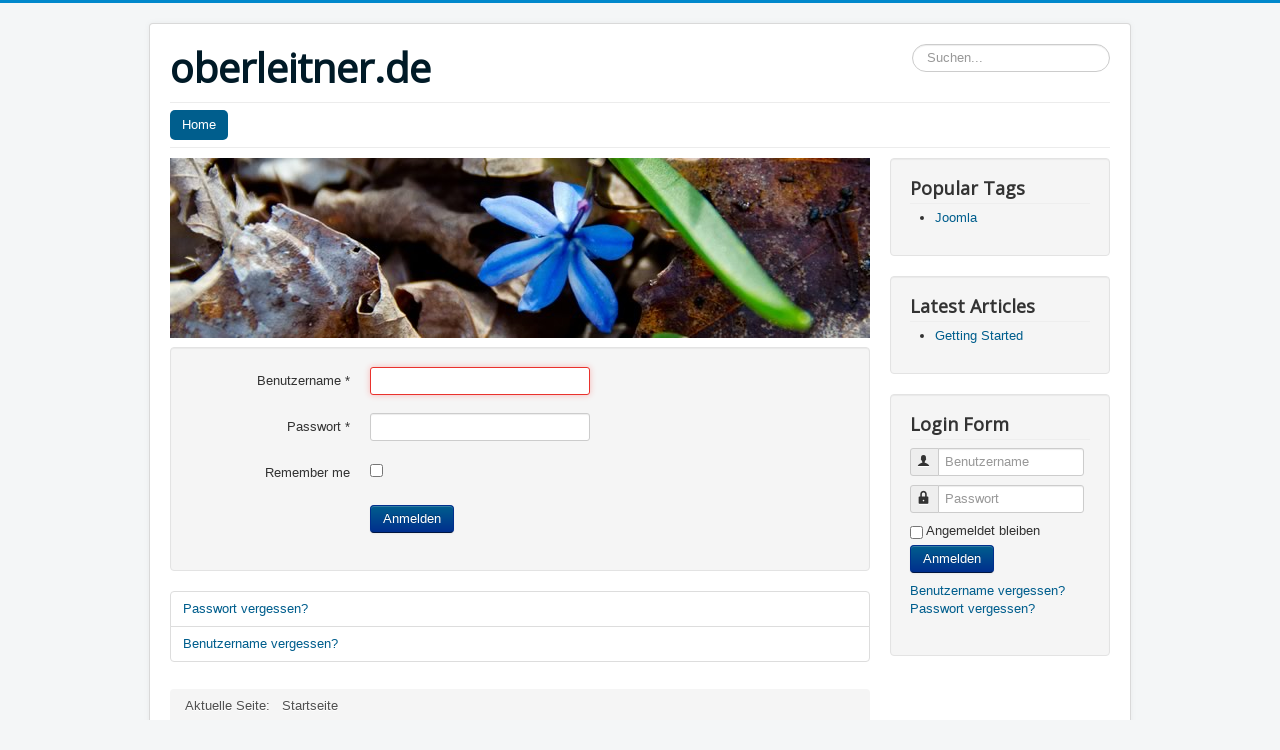

--- FILE ---
content_type: text/html; charset=utf-8
request_url: http://oberleitner.de/index.php/component/users/
body_size: 3398
content:
<!DOCTYPE html>
<html lang="de-de" dir="ltr">
<head>
	<meta name="viewport" content="width=device-width, initial-scale=1.0" />
	<meta charset="utf-8" />
	<base href="http://oberleitner.de/index.php/component/users/" />
	<meta name="description" content="My site" />
	<meta name="generator" content="Joomla! - Open Source Content Management" />
	<title>oberleitner.de</title>
	<link href="/templates/protostar/favicon.ico" rel="shortcut icon" type="image/vnd.microsoft.icon" />
	<link href="http://oberleitner.de/index.php/component/search/?format=opensearch" rel="search" title="Suchen oberleitner.de" type="application/opensearchdescription+xml" />
	<link href="/templates/protostar/css/template.css?676719015b38a0f4f5d897dc79aed92b" rel="stylesheet" />
	<link href="https://fonts.googleapis.com/css?family=Open+Sans" rel="stylesheet" />
	<style>

	h1, h2, h3, h4, h5, h6, .site-title {
		font-family: 'Open Sans', sans-serif;
	}div.mod_search93 input[type="search"]{ width:auto; }
	</style>
	<script type="application/json" class="joomla-script-options new">{"csrf.token":"bc436de43abe97d77dd6a9326e60acd7","system.paths":{"root":"","base":""},"system.keepalive":{"interval":840000,"uri":"\/index.php\/component\/ajax\/?format=json"},"joomla.jtext":{"JLIB_FORM_FIELD_INVALID":"Invalid field:&#160"}}</script>
	<script src="/media/system/js/core.js?676719015b38a0f4f5d897dc79aed92b"></script>
	<!--[if lt IE 9]><script src="/media/system/js/polyfill.event.js?676719015b38a0f4f5d897dc79aed92b"></script><![endif]-->
	<script src="/media/system/js/keepalive.js?676719015b38a0f4f5d897dc79aed92b"></script>
	<script src="/media/jui/js/jquery.min.js?676719015b38a0f4f5d897dc79aed92b"></script>
	<script src="/media/jui/js/jquery-noconflict.js?676719015b38a0f4f5d897dc79aed92b"></script>
	<script src="/media/jui/js/jquery-migrate.min.js?676719015b38a0f4f5d897dc79aed92b"></script>
	<script src="/media/system/js/punycode.js?676719015b38a0f4f5d897dc79aed92b"></script>
	<script src="/media/system/js/validate.js?676719015b38a0f4f5d897dc79aed92b"></script>
	<!--[if lt IE 9]><script src="/media/system/js/html5fallback.js?676719015b38a0f4f5d897dc79aed92b"></script><![endif]-->
	<script src="/media/jui/js/bootstrap.min.js?676719015b38a0f4f5d897dc79aed92b"></script>
	<script src="/templates/protostar/js/template.js?676719015b38a0f4f5d897dc79aed92b"></script>
	<!--[if lt IE 9]><script src="/media/jui/js/html5.js?676719015b38a0f4f5d897dc79aed92b"></script><![endif]-->
	<script>
jQuery(function($){ initTooltips(); $("body").on("subform-row-add", initTooltips); function initTooltips (event, container) { container = container || document;$(container).find(".hasTooltip").tooltip({"html": true,"container": "body"});} });
	</script>

</head>
<body class="site com_users view- no-layout no-task">
	<!-- Body -->
	<div class="body" id="top">
		<div class="container">
			<!-- Header -->
			<header class="header" role="banner">
				<div class="header-inner clearfix">
					<a class="brand pull-left" href="/">
						<span class="site-title" title="oberleitner.de">oberleitner.de</span>											</a>
					<div class="header-search pull-right">
						<div class="search mod_search93">
	<form action="/index.php/component/users/?Itemid=101" method="post" class="form-inline" role="search">
		<label for="mod-search-searchword93" class="element-invisible">Suchen...</label> <input name="searchword" id="mod-search-searchword93" maxlength="200"  class="inputbox search-query input-medium" type="search" size="20" placeholder="Suchen..." />		<input type="hidden" name="task" value="search" />
		<input type="hidden" name="option" value="com_search" />
		<input type="hidden" name="Itemid" value="" />
	</form>
</div>

					</div>
				</div>
			</header>
							<nav class="navigation" role="navigation">
					<div class="navbar pull-left">
						<a class="btn btn-navbar collapsed" data-toggle="collapse" data-target=".nav-collapse">
							<span class="element-invisible">Toggle Navigation</span>
							<span class="icon-bar"></span>
							<span class="icon-bar"></span>
							<span class="icon-bar"></span>
						</a>
					</div>
					<div class="nav-collapse">
						<ul class="nav menu nav-pills mod-list">
<li class="item-101 default current active"><a href="/index.php" >Home</a></li></ul>

					</div>
				</nav>
						
			<div class="row-fluid">
								<main id="content" role="main" class="span9">
					<!-- Begin Content -->
							<div class="moduletable">
						

<div class="custom"  >
	<p><img src="/images/headers/blue-flower.jpg" alt="Blue Flower" /></p></div>
		</div>
	
					<div id="system-message-container">
	</div>

					<div class="login">
						<form action="/index.php/component/users/?task=user.login&amp;Itemid=101" method="post" class="form-validate form-horizontal well">
		<fieldset>
			
<div class="control-group">
			<div class="control-label">
			<label id="username-lbl" for="username" class="required">
	Benutzername<span class="star">&#160;*</span></label>
					</div>
		<div class="controls">
		<input type="text" name="username" id="username"  value="" class="validate-username required" size="25"       required aria-required="true"   autofocus    />
	</div>
</div>

<div class="control-group">
			<div class="control-label">
			<label id="password-lbl" for="password" class="required">
	Passwort<span class="star">&#160;*</span></label>
					</div>
		<div class="controls">
		<input type="password" name="password" id="password" value=""   class="validate-password required"   size="25" maxlength="99" required aria-required="true"  />	</div>
</div>
										<div class="control-group">
					<div class="control-label">
						<label for="remember">
							Remember me						</label>
					</div>
					<div class="controls">
						<input id="remember" type="checkbox" name="remember" class="inputbox" value="yes" />
					</div>
				</div>
						<div class="control-group">
				<div class="controls">
					<button type="submit" class="btn btn-primary">
						Anmelden					</button>
				</div>
			</div>
						<input type="hidden" name="return" value="" />
			<input type="hidden" name="bc436de43abe97d77dd6a9326e60acd7" value="1" />		</fieldset>
	</form>
</div>
<div>
	<ul class="nav nav-tabs nav-stacked">
		<li>
			<a href="/index.php/component/users/?view=reset&amp;Itemid=101">
				Passwort vergessen?			</a>
		</li>
		<li>
			<a href="/index.php/component/users/?view=remind&amp;Itemid=101">
				Benutzername vergessen?			</a>
		</li>
					</ul>
</div>

					<div class="clearfix"></div>
					<div aria-label="breadcrumbs" role="navigation">
	<ul itemscope itemtype="https://schema.org/BreadcrumbList" class="breadcrumb">
					<li>
				Aktuelle Seite: &#160;
			</li>
		
						<li itemprop="itemListElement" itemscope itemtype="https://schema.org/ListItem" class="active">
					<span itemprop="name">
						Startseite					</span>
					<meta itemprop="position" content="1">
				</li>
				</ul>
</div>

					<!-- End Content -->
				</main>
									<div id="aside" class="span3">
						<!-- Begin Right Sidebar -->
						<div class="well "><h3 class="page-header">Popular Tags</h3><div class="tagspopular">
	<ul>
		<li>
		<a href="/index.php/component/tags/tag/joomla">
			Joomla</a>
			</li>
		</ul>
</div>
</div><div class="well "><h3 class="page-header">Latest Articles</h3><ul class="latestnews mod-list">
	<li itemscope itemtype="https://schema.org/Article">
		<a href="/index.php" itemprop="url">
			<span itemprop="name">
				Getting Started			</span>
		</a>
	</li>
</ul>
</div><div class="well "><h3 class="page-header">Login Form</h3><form action="/index.php/component/users/?Itemid=101" method="post" id="login-form" class="form-inline">
		<div class="userdata">
		<div id="form-login-username" class="control-group">
			<div class="controls">
									<div class="input-prepend">
						<span class="add-on">
							<span class="icon-user hasTooltip" title="Benutzername"></span>
							<label for="modlgn-username" class="element-invisible">Benutzername</label>
						</span>
						<input id="modlgn-username" type="text" name="username" class="input-small" tabindex="0" size="18" placeholder="Benutzername" />
					</div>
							</div>
		</div>
		<div id="form-login-password" class="control-group">
			<div class="controls">
									<div class="input-prepend">
						<span class="add-on">
							<span class="icon-lock hasTooltip" title="Passwort">
							</span>
								<label for="modlgn-passwd" class="element-invisible">Passwort							</label>
						</span>
						<input id="modlgn-passwd" type="password" name="password" class="input-small" tabindex="0" size="18" placeholder="Passwort" />
					</div>
							</div>
		</div>
						<div id="form-login-remember" class="control-group checkbox">
			<label for="modlgn-remember" class="control-label">Angemeldet bleiben</label> <input id="modlgn-remember" type="checkbox" name="remember" class="inputbox" value="yes"/>
		</div>
				<div id="form-login-submit" class="control-group">
			<div class="controls">
				<button type="submit" tabindex="0" name="Submit" class="btn btn-primary login-button">Anmelden</button>
			</div>
		</div>
					<ul class="unstyled">
							<li>
					<a href="/index.php/component/users/?view=remind&amp;Itemid=101">
					Benutzername vergessen?</a>
				</li>
				<li>
					<a href="/index.php/component/users/?view=reset&amp;Itemid=101">
					Passwort vergessen?</a>
				</li>
			</ul>
		<input type="hidden" name="option" value="com_users" />
		<input type="hidden" name="task" value="user.login" />
		<input type="hidden" name="return" value="aHR0cDovL29iZXJsZWl0bmVyLmRlL2luZGV4LnBocC9jb21wb25lbnQvdXNlcnMv" />
		<input type="hidden" name="bc436de43abe97d77dd6a9326e60acd7" value="1" />	</div>
	</form>
</div>
						<!-- End Right Sidebar -->
					</div>
							</div>
		</div>
	</div>
	<!-- Footer -->
	<footer class="footer" role="contentinfo">
		<div class="container">
			<hr />
			
			<p class="pull-right">
				<a href="#top" id="back-top">
					Nach oben				</a>
			</p>
			<p>
				&copy; 2026 oberleitner.de			</p>
		</div>
	</footer>
	
</body>
</html>
